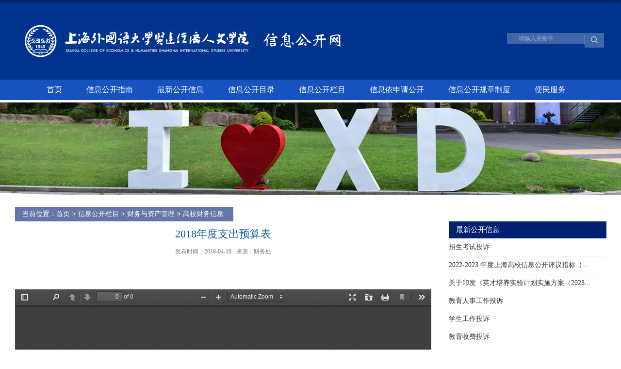

--- FILE ---
content_type: text/html
request_url: https://info.xdsisu.edu.cn/2018/1022/c1335a18967/page.htm
body_size: 4250
content:
<!DOCTYPE html>
<html>
<head>
<meta charset="utf-8">
<meta name="renderer" content="webkit" />
<meta http-equiv="X-UA-Compatible" content="IE=edge,chrome=1">
<meta name="viewport" content="width=device-width,user-scalable=0,initial-scale=1.0, minimum-scale=1.0, maximum-scale=1.0"/>
<title>2018年度支出预算表</title>

<link type="text/css" href="/_css/_system/system.css" rel="stylesheet"/>
<link type="text/css" href="/_upload/site/1/style/1/1.css" rel="stylesheet"/>
<link type="text/css" href="/_upload/site/00/25/37/style/31/31.css" rel="stylesheet"/>
<link type="text/css" href="/_js/_portletPlugs/swfPlayer/flexpaper2/flexpaper.css" rel="stylesheet" />
<link type="text/css" href="/_js/_portletPlugs/pictureviewer/css/style.css" rel="stylesheet" />
<link type="text/css" href="/_js/_portletPlugs/swfPlayer/pdfjs/view.css" rel="stylesheet" />
<link rel="resource" type="application/l10n" href="/_js/_portletPlugs/swfPlayer/pdfjs/locale/locale.properties" />
<link type="text/css" href="/_js/_portletPlugs/sudyNavi/css/sudyNav.css" rel="stylesheet" />
<link type="text/css" href="/_js/_portletPlugs/sudyExtend/sudyExtend.css" rel="stylesheet" />
<link type="text/css" href="/_js/_portletPlugs/datepicker/css/datepicker.css" rel="stylesheet" />
<link type="text/css" href="/_js/jquery-ui-1.12.1/jquery-ui.css" rel="stylesheet" /> 
<link type="text/css" href="/_js/_portletPlugs/jwplayer/css/jwplayer.css" rel="stylesheet" />
<link type="text/css" href="/_js/_portletPlugs/simpleNews/css/simplenews.css" rel="stylesheet" />

<script language="javascript" src="/_js/jquery.min.js" sudy-wp-context="" sudy-wp-siteId="37"></script>
<script language="javascript" src="/_js/jquery.sudy.wp.visitcount.js"></script>
<script type="text/javascript" src="/_js/_portletPlugs/swfPlayer/flexpaper/flexpaper_flash.js"></script> 
<script type="text/javascript" src="/_js/_portletPlugs/pictureviewer/js/picture.js"></script> 
<script type="text/javascript" src="/_js/_portletPlugs/swfPlayer/pdfjs/build/pdf.js"></script> 
<script type="text/javascript" src="/_js/_portletPlugs/swfPlayer/jquery.swfplayer.js"></script> 
<script type="text/javascript" src="/_js/_portletPlugs/swfPlayer/flexpaper2/jquery.extensions.min.js"></script> 
<script type="text/javascript" src="/_js/_portletPlugs/swfPlayer/flexpaper2/flexpaper_handlers.js"></script>
<script type="text/javascript" src="/_js/_portletPlugs/sudyNavi/jquery.sudyNav.js"></script>
<script type="text/javascript" src="/_js/_portletPlugs/sudyExtend/sudyExtend.js"></script>
<script type="text/javascript" src="/_js/_portletPlugs/datepicker/js/jquery.datepicker.js"></script>
<script type="text/javascript" src="/_js/_portletPlugs/datepicker/js/datepicker_lang_HK.js"></script>
<script type="text/javascript" src="/_js/jquery-ui-1.12.1/jquery-ui.min.js"></script> 
<script type="text/javascript" src="/_js/_portletPlugs/jwplayer/jwplayer.js"></script> 
<script type="text/javascript" src="/_js/_portletPlugs/jwplayer/jwplayerIE8.js"></script> 
<script type="text/javascript" src="/_js/_portletPlugs/jwplayer/jwplayerMedia.js"></script>
<script type="text/javascript" src="/_upload/tpl/00/46/70/template70/extends/extends.js"></script>
<link rel="stylesheet" href="/_upload/tpl/00/46/70/template70/style.css" type="text/css" />
<!--[if lt IE 9]>
	<script src="/_upload/tpl/00/46/70/template70/extends/libs/html5.js"></script>
<![endif]-->
</head>
<body class="info">

<!--Start||head-->
<div class="wrapper header" id="header">
	<div class="inner">
		<div class="mod clearfix">
			<div class="head-left" frag="面板01">
				<!--logo开始-->
				<div class="sitelogo">
					<a href="http://www.xdsisu.edu.cn" target="_blank" title="返回学校首页"></a></span> 
				</div>
				<!--//logo结束-->
			</div>
			<div class="head-right">
				<div class="site-lang clearfix" frag="窗口02"> 
					
				</div>
				<div class="searchbox" frag="窗口03" portletmode="search">
						<div class="wp-search clearfix">
							<form action="/_web/_search/api/search/new.rst?locale=zh_CN&request_locale=zh_CN&_p=YXM9MzcmdD03MCZkPTE5NyZwPTMmZj0xMTQ0JmE9MCZtPVNOJnxibm5Db2x1bW5WaXJ0dWFsTmFtZT0xMTQ0Jg__" method="post" target="_blank">
								<div class="search-input">
									<input name="keyword" class="search-title" type="text" placeholder="请输入关键字"/>
								</div>
								<div class="search-btn">
									<input name="submit" class="search-submit" type="submit" value=""/>
								</div>
							</form>
						</div>
				</div>			
			</div>

		</div>
	</div>
</div>
<!--End||head-->
<!--Start||nav-->
<div class="wrapper nav wp-navi" id="nav">
	<div class="inner clearfix">
		<div class="wp-panel">
			<div class="wp-window" frag="窗口1">
				
					
					<ul class="wp-menu">
						
						<li class="menu-item i1"><a class="menu-link" href="http://info.xdsisu.edu.cn/main.htm" target="_self">首页</a>
							
						</li>
						
						<li class="menu-item i2"><a class="menu-link" href="/xxgkzn/list.htm" target="_self">信息公开指南</a>
							
						</li>
						
						<li class="menu-item i3"><a class="menu-link" href="/zxgkxx/list.htm" target="_self">最新公开信息</a>
							
						</li>
						
						<li class="menu-item i4"><a class="menu-link" href="http://info.xdsisu.edu.cn/2018/1024/c1384a22707/page.htm" target="_self">信息公开目录</a>
							
						</li>
						
						<li class="menu-item i5"><a class="menu-link" href="/xxgklm/list.htm" target="_self">信息公开栏目</a>
							
						</li>
						
						<li class="menu-item i6"><a class="menu-link" href="/ysqgk/list.htm" target="_self">信息依申请公开</a>
							
						</li>
						
						<li class="menu-item i7"><a class="menu-link" href="/xxgkgzzd/list.htm" target="_self">信息公开规章制度</a>
							
						</li>
						
						<li class="menu-item i8"><a class="menu-link" href="/bmfw/list.htm" target="_self">便民服务</a>
							
						</li>
						
					</ul>
					
				
			</div>
		</div>
	</div>
</div>
<!--End||nav-->
<!--Start||focus-->
<div class="wp-wrapper" id="container-1">
	<div class="wp-inner" frag="面板84">
		<div class="l-banner" frag="窗口84" portletmode="simpleColumnAttri">
			
				<img border="0" style="margin:0 auto;" src="" data-imgsrc="/_upload/tpl/00/46/70/template70/images/list-bg.jpg">
                                <li class="info_col_path"><div class="info_path"><span class="path_name">当前位置：</span><a href="/main.htm" target="_self">首页</a><span class='possplit'>&nbsp;&nbsp;</span><a href="/xxgklm/list.htm" target="_self">信息公开栏目</a><span class='possplit'>&nbsp;&nbsp;</span><a href="/cwyzcgl_1285/list.htm" target="_self">财务与资产管理</a><span class='possplit'>&nbsp;&nbsp;</span><a href="/gxcwxx/list.htm" target="_self">高校财务信息</a></div></li>
			
		</div>
	</div>
</div>
<!--End||focus-->
<!--Start||content-->
<div class="wrapper" id="d-container">
	<div class="inner clearfix">
                <div class="ml"  frag="窗口30">
                     <div class="tt">
					<h3 class="tit"><span class="title" frag="标题" title="最新公开信息">         最新公开信息</span> </h3>
				</div>
                     <div class="infobox">
                         <iframe id='wp_iframe_newArticle_w30' allowtransparency='true' frameborder='0' scrolling='no' src='/_web/relatedarticle/newArticles.jsp?wid=w30&rows=6&maxLength=20&showFields=T_&articleType=1&showType=1&sourceType=2&columnNum=1&imgWidth=160&imgHeight=100&folderIds=1147&folderRange=0&_p=YXM9MzcmdD03MCZkPTE5NyZwPTMmZj0xMzM1JmE9MCZtPVNTJmM9dzMwJnY9QyZ8Ym5uQ29sdW1uVmlydHVhbE5hbWU9Z3hjd3h4Jg__' style='width:100%; height:320px'></iframe>
                     </div>
                </div>
		<div class="infobox">
			<div class="article" frag="窗口3" portletmode="simpleArticleAttri">
								  <h1 class="arti_title">2018年度支出预算表</h1>
				  <h2 class="arti_title"></h2>
				  <p class="arti_metas"><span class="arti_publisher">发布时间：2018-04-10</span><span class="arti-newinfo">来源：财务处</span></p>
				  <div class="entry">
					<div class="read"><div class='wp_articlecontent'><p>&nbsp;<div pdfsrc="/_upload/article/files/36/db/b9951a074f91861f718bc93042ca/ad269cda-2e98-4e94-b461-06b821424116.pdf" swsrc="/_upload/article/videos/36/db/b9951a074f91861f718bc93042ca/ad269cda-2e98-4e94-b461-06b821424116.swf" id="ad269cda-2e98-4e94-b461-06b821424116" class="wp_pdf_player" sudyplayer="wp_pdf_player" contenteditable="false"></div>&nbsp;</p></div></div>
				  </div>
				
			</div>
		</div>
               <div class="clear"></div>
  </div>
</div>
<!--End||content-->
<!--Start||footer-->
<div class="wrapper footer" id="footer">
	<div class="inner">
		<div class="mod clearfix">
                    <div class="ml">
			<div class="in" frag="窗口80">
				<div class="sudy-links" id="sudy-links-w80"> 
     <span class="links-name">校内网站链接</span> 
     <div class="links-wrap"> 
<div id="wp_news_w80"> 
 
<ul class="wp_article_list"> 
      
     <li class="list_item i1"> 
         <div class="fields pr_fields"> 
             <span class='Article_Index'>1</span> 
             <span class='Article_Title'><a href='/_redirect?siteId=37&columnId=1255&articleId=18279' target='_blank' title='人事处'>人事处</a></span> 
         </div> 
         <div class="fields ex_fields"> 
              
         </div> 
     </li> 
      
     <li class="list_item i2"> 
         <div class="fields pr_fields"> 
             <span class='Article_Index'>2</span> 
             <span class='Article_Title'><a href='/_redirect?siteId=37&columnId=1255&articleId=18278' target='_blank' title='就业信息网'>就业信息网</a></span> 
         </div> 
         <div class="fields ex_fields"> 
              
         </div> 
     </li> 
      
     <li class="list_item i3"> 
         <div class="fields pr_fields"> 
             <span class='Article_Index'>3</span> 
             <span class='Article_Title'><a href='/_redirect?siteId=37&columnId=1255&articleId=15240' target='_blank' title='招生信息网'>招生信息网</a></span> 
         </div> 
         <div class="fields ex_fields"> 
              
         </div> 
     </li> 
      
     <li class="list_item i4"> 
         <div class="fields pr_fields"> 
             <span class='Article_Index'>4</span> 
             <span class='Article_Title'><a href='/_redirect?siteId=37&columnId=1255&articleId=15239' target='_blank' title='上海外国语大学贤达经济人文学院'>上海外国语大学贤达经济人文学院</a></span> 
         </div> 
         <div class="fields ex_fields"> 
              
         </div> 
     </li> 
      
</ul> 
</div> 

     </div> 
</div> 
<script type="text/javascript"> 
     $(function() { 
         $("#sudy-links-w80").sudyLinks({ 
             handle: ".links-name", 
             wrap: ".links-wrap", 
             trigger: "mouseenter", 
             effect: "show", 
             speed: 300, 
             hidePause: 800 
         }); 
     });  
</script> 

			</div>
			<div class="out" frag="窗口81">
				<div class="sudy-links" id="sudy-links-w81"> 
     <span class="links-name">校外网站链接</span> 
     <div class="links-wrap"> 
<div id="wp_news_w81"> 
 
<ul class="wp_article_list"> 
      
     <li class="list_item i1"> 
         <div class="fields pr_fields"> 
             <span class='Article_Index'>1</span> 
             <span class='Article_Title'><a href='/_redirect?siteId=37&columnId=1256&articleId=18281' target='_blank' title='上海教育新闻网'>上海教育新闻网</a></span> 
         </div> 
         <div class="fields ex_fields"> 
              
         </div> 
     </li> 
      
     <li class="list_item i2"> 
         <div class="fields pr_fields"> 
             <span class='Article_Index'>2</span> 
             <span class='Article_Title'><a href='/_redirect?siteId=37&columnId=1256&articleId=15243' target='_blank' title='中国上海门户网站'>中国上海门户网站</a></span> 
         </div> 
         <div class="fields ex_fields"> 
              
         </div> 
     </li> 
      
</ul> 
</div> 

     </div> 
</div> 
<script type="text/javascript"> 
     $(function() { 
         $("#sudy-links-w81").sudyLinks({ 
             handle: ".links-name", 
             wrap: ".links-wrap", 
             trigger: "mouseenter", 
             effect: "show", 
             speed: 300, 
             hidePause: 800 
         }); 
     });  
</script> 

			</div>
		    </div>
                    <div class="mc">
				<p class="address">虹口校区：上海市虹口区东体育会路390号   总机：51278000<br>
				崇明校区：上海市崇明区东滩大道999号       总机：51278503</p>
                   </div>
                   <div class="mr">
		       <div class="shares" frag="窗口91">
			    <div id="wp_nav_w91"> 

 
<ul class="wp_nav" data-nav-config="{drop_v: 'down', drop_w: 'right', dir: 'y', opacity_main: '-1', opacity_sub: '-1', dWidth: '0'}">
      
     <li class="nav-item i1 "> 
         <a href="javascript:void(0)" title="邮箱" target="_self"><span class="item-name"></span></a><i class="mark"></i> 
          
     </li> 
      
     <li class="nav-item i2 "> 
         <a href="javascript:void(0)" title="微信" target="_self"><span class="item-name"></span></a><i class="mark"></i> 
          
     </li> 
      
     <li class="nav-item i3 "> 
         <a href="javascript:void(0)" title="微博" target="_self"><span class="item-name"></span></a><i class="mark"></i> 
          
     </li> 
      
     <li class="nav-item i4 "> 
         <a href="javascript:void(0)" title="share" target="_self"><span class="item-name"></span></a><i class="mark"></i> 
          
     </li> 
      
</ul> 
 
 
 </div>
		       </div>
		       <div class="copy" frag="窗口92">
			    <span class="banquan">© 2009 All Rights Reserved</span> <br>
<span class="name">上海外国语大学贤达经济人文学院</span>
		       </div>

		</div></div>
	</div>
</div>
<!--End||footer-->
</body>
<script type="text/javascript" src="/_upload/tpl/00/46/70/template70/js/comcus.js"></script>
<script type="text/javascript" src="/_upload/tpl/00/46/70/template70/js/list.js"></script>
</html>
 <img src="/_visitcount?siteId=37&type=3&articleId=18967" style="display:none" width="0" height="0"/>

--- FILE ---
content_type: text/html;charset=UTF-8
request_url: https://info.xdsisu.edu.cn/_web/relatedarticle/newArticles.jsp?wid=w30&rows=6&maxLength=20&showFields=T_&articleType=1&showType=1&sourceType=2&columnNum=1&imgWidth=160&imgHeight=100&folderIds=1147&folderRange=0&_p=YXM9MzcmdD03MCZkPTE5NyZwPTMmZj0xMzM1JmE9MCZtPVNTJmM9dzMwJnY9QyZ8Ym5uQ29sdW1uVmlydHVhbE5hbWU9Z3hjd3h4Jg__
body_size: 979
content:

















<!DOCTYPE HTML PUBLIC "-//W3C//DTD HTML 4.01 Transitional//EN"
    "http://www.w3.org/TR/html4/loose.dtd">

<html xmlns="http://www.w3.org/1999/xhtml">
    <head>
        <meta http-equiv="Content-Type" content="text/html; charset=UTF-8" />
        <title>最新文章</title>
        <script type="text/javascript" src="../../_js/jquery.min.js"></script>
        <link rel="stylesheet" type="text/css" href="../../_css/_default/wp_new_article.css" />
        
        <link rel="stylesheet" type="text/css" href="/_upload/tpl/00/46/70/template70/css/custom/wp_new_article.css" />
        
    </head>
    <body>
        <ul class="wp_new_article_list" id="wp_new_article"> 

<li class="list_item i1"> 

<div class="fields pr_fields"> 


<a class="title" href="/2016/1101/c1147a17589/page.htm" title="招生考试投诉" target="_blank">招生考试投诉</a> 

</div> 

</li> 

<li class="list_item i1"> 

<div class="fields pr_fields"> 


<a class="title" href="/2023/1020/c1147a42896/page.htm" title="2022-2023 年度上海高校信息公开评议指标（上外贤达学院分工清单）" target="_blank">2022-2023 年度上海高校信息公开评议指标（...</a> 

</div> 

</li> 

<li class="list_item i1"> 

<div class="fields pr_fields"> 


<a class="title" href="https://webvpn.xdsisu.edu.cn/https/77726476706e69737468656265737421e7ed469069286c43771b9ce29d51367b0b3b/_temp/c6adfdb1-4c8e-4918-b089-aa7dd2583dd7.pdf" title="关于印发《英才培养实验计划实施方案（2023年版）》的通知" target="_blank">关于印发《英才培养实验计划实施方案（2023...</a> 

</div> 

</li> 

<li class="list_item i1"> 

<div class="fields pr_fields"> 


<a class="title" href="/2016/1101/c1147a17595/page.htm" title="教育人事工作投诉" target="_blank">教育人事工作投诉</a> 

</div> 

</li> 

<li class="list_item i1"> 

<div class="fields pr_fields"> 


<a class="title" href="/2016/1101/c1147a17593/page.htm" title="学生工作投诉" target="_blank">学生工作投诉</a> 

</div> 

</li> 

<li class="list_item i1"> 

<div class="fields pr_fields"> 


<a class="title" href="/2016/1101/c1147a17591/page.htm" title="教育收费投诉" target="_blank">教育收费投诉</a> 

</div> 

</li> 

</ul> 


    </body>
</html>

--- FILE ---
content_type: text/css
request_url: https://info.xdsisu.edu.cn/_upload/tpl/00/46/70/template70/style.css
body_size: 10631
content:
@charset "utf-8";
html,body,h1,h2,h3,h4,h5,h6,div,dl,dt,dd,ul,ol,li,p,blockquote,pre,hr,figure,table,caption,th,td,form,fieldset,legend,input,button,textarea,menu{ margin:0; padding:0; }
header,footer,section,article,aside,nav,hgroup,address,figure,figcaption,menu,details{ display:block; }
table{ border-collapse:collapse; border-spacing:0; }
caption,th{ text-align:left; font-weight:normal; }
html,body,fieldset,img,iframe,abbr{ border:0;}
img{vertical-align:top;}
html{ overflow-x:hidden; }
i,cite,em,var,address,dfn{ font-style:normal; }
[hidefocus],summary{ outline:0; }
li{ list-style:none; }
h1,h2,h3,h4,h5,h6,small{ font-size:100%; }
sup,sub{ font-size:83%; }
pre,code,kbd,samp{ font-family:inherit; }
q:before,q:after{ content:none; }
textarea{ overflow:auto; resize:none; }
label,summary{ cursor:default; }
a,button{ cursor:pointer; }
h1,h2,h3,h4,h5,h6,em,strong,b{ font-weight:bold; }
del,ins,u,s,a,a:hover{ text-decoration:none; }
body,textarea,input,button,select,keygen,legend{ font:13px/1 arial,\5b8b\4f53; color:#333; outline:0; }
:focus { outline:0; }
*{font-family:"微软雅黑";}
/*备用样式表*/
.none { display:none; }
.wcb{ width:100%; height:30px; border:2px dashed #97CBE0; }
.hidden { visibility:hidden; }
.clear { width:100%; height:0; line-height:0; font-size:0; overflow:hidden; clear:both; display:block; _display:inline; }
.clearfix:after{clear: both;content: ".";display: block;height:0;visibility: hidden;}
.clearfix{ display: block; *zoom:1; }
.icon{display:inline-block;width: 32px;height: 32px;vertical-align:middle;background:url(images/icon.png) no-repeat;}
/*css3扩展*/
body:before {content: ""; position: fixed; top: -10px; left: 0; z-index: 110; width: 100%; height: 10px;
 -webkit-box-shadow: 0px 0px 10px rgba(0,0,0,.8);
	-moz-box-shadow: 0px 0px 10px rgba(0,0,0,.8);
	     box-shadow: 0px 0px 10px rgba(0,0,0,.8);
}
::-webkit-input-placeholder { color:#ccc;/* WebKit browsers */}
:-moz-placeholder {color:#ccc; /* Mozilla Firefox 4 to 18 */}
::-moz-placeholder { color:#ccc;/* Mozilla Firefox 19+ */}
:-ms-input-placeholder { color:#ccc;/* Internet Explorer 10+ */}
/**布局开始**/
body {line-height: 1;font-size: 13px;font-family: "Arial","Microsoft YaHei","\u5b8b\u4f53", Tahoma, Geneva, sans-serif;color:#333;}
p{line-height:1.75;}
a {color:#3b3b3b; text-decoration:none; /*transition:all 0.4s ease-in-out;*/;font-family:"微软雅黑"; }
a:hover { color:#095ab5; }
/*页面尺寸*/
.wrapper { width:100%; margin:0 auto;  }
.main .wrapper .inner {width: 1198px;margin:0 auto;} /**页面全局宽度**/
.list .wrapper .inner {width: 1224px;margin:0 auto;}
.info .wrapper .inner {width: 1219px;margin:0 auto;}
/*headtop*/
#headtop{background: #666;}
#headtop .inner{}
.headtop .top-left{float: left;}
.headtop .top-right{float:right;}
/*head开始*/
#header {background:#00338d;height:164px;}
#header .inner{height: 132px;position:relative;}
.header .sitelogo{float:left;background: url(images/logo2.png) no-repeat 16px 50px;padding-bottom: 30px;width: 840px;height: 110px;}
.header .sitetitle {display:inline-block;margin-top: 16px; /*margin-left:45px;*/font-size:32px;font-weight:bold;color:#fff;} /**站点名称**/
.header .head-left{float:left;display:inline-block;}
.header .head-main{float:left;margin-top:10px;}
.header .head-right{float:right;margin-top: 68px;width:200px;margin-right:5px;}
/*rale样式*/
.site-rale{}
.site-rale ul{}
.site-rale ul li.links{float:left;}
.site-rale ul li.links a{line-height: 35px;padding: 0 12px 0 12px;padding-left: 19px;font-size: 13px;color: #cad3d4;background:url(images/link_icon.png) no-repeat;}
.site-rale ul li.links a:hover{color:#fff;}
.site-rale ul li.links.i1 a{background-position: 0px 0px;}
.site-rale ul li.links.i2 a{background-position: -60px 0px;}
.site-rale ul li.links.i3 a{background-position: -117px 0px;}
.site-rale ul li.links.i4 a{background-position: -177px 0px;}
/*lang样式*/
.site-lang{}
.site-lang ul{float:right;}
.site-lang ul li.links{float:left;}
.site-lang ul li.links a{line-height: 35px;margin:0px 5px;font-size: 13px;color: #cad3d4;}
.site-lang ul li.links a:hover{color:#fff;}
/*默认主导航样式*/
#nav{background: #1653bf;}
#nav .inner{}
#nav .inner .wp-panel{}/*导航*/
#nav .inner .wp-panel .wp-window{}
#nav .inner .wp-panel .navbg{position:absolute; z-index:-1;left:0;right:0;top:0;bottom:0; width:auto; height:100%;background:#fff;opacity:.7;filter:alpha(opacity=70);}
/*导航样式：后台绑定时也可以定义配置*/
.wp-menu {margin:0 auto;width:1138px;}
.wp-menu .menu-item {display: inline-block; float: left; position: relative;}
.wp-menu .menu-item.i1 { background:none;}
.wp-menu .menu-item a > .menu-switch-arrow{ display:none; width:20px; height:20px; background:url(images/nav_j.png) no-repeat center center;vertical-align:middle; }
.wp-menu .menu-item a.menu-link {display: inline-block;padding: 0 25px;line-height: 42px;color: #FFFFFF;font-size: 16px;}
.wp-menu .menu-item.hover a.menu-link,
.wp-menu .menu-item a.hover{background-color:#075290; text-decoration: none; color: #eee;}
.sub-menu {display: none;position: absolute;left: 0;top: 42px;min-width: 146px;z-index: 100;background:#fff;}
.sub-menu .sub-item { position: relative; white-space: nowrap; vertical-align: top; _zoom:1;}
.sub-menu .sub-item a {display: block;color: #000;height: 40px;line-height: 40px;padding: 0 17px;font-size: 14px;background:none;}
.sub-menu .sub-item.hover> a,
.sub-menu .sub-item a:hover{ color: #fff; background-color:#1384e2; display: block; }
.sub-menu .sub-menu { left: 100%; top:0px; z-index: 200; background:#fff;}
/**主页banner开始**/
#banner {background: #e7e2df;}
#banner .inner {width:auto;/*max-width: 1345px;*/text-align: center;position:relative;}
/**主体模块样式**/
#m-container {}
#m-container .inner {}
/**首页三列布局**/
.mod {}
.mbox {}
.main1{}
.main1 .inner{/*padding:10px 0px 0px;*/}
.main1 .ml{float:left; width:372px;padding-top:8px;border-top: 4px #7cc8c4 solid;}
.main1 .mc{float:left; width:375px;margin-left:40px; padding-top:8px;   border-top: 4px #f73857 solid;}
.main1 .mr{float:right;width: 371px;margin-left:40px; padding-top:8px;   border-top: 4px #384357 solid;}

.main2 .ml{float:left; width:372px;/*padding-top:8px;*/}
.main2 .mc{float:left; width:375px;margin-left:40px; }
.main2 .mr{float:right;width: 371px;margin-left:40px; }


.main4{background: #eeeeee;}
.main4 .inner{padding: 15px 0 0;}
.main4 .ml{float:left; width:530px;}
.main4 .mr{float:right;padding-top:25px;}
.main4 .mr .mlink{}
/**标题栏新闻窗口**/
.post { margin-bottom:10px; }
.post .tt {display:inline-block;width:100%;border-bottom: 0px solid #e6e6e6;} /**标题栏**/
.post .tt .tit {display:inline-block;float:left;font-size: 16px;font-weight:normal;} /**标题字体**/
.post .tt .tit .title {display:block;line-height: 42px;color: #424242;font-family:"Microsoft yahei";}
.post .tt .tit .name{ display:none; line-height:16px; color:#333; }/*栏目别名*/
.post .con { /*padding: 6px 0;*/ margin:0 auto; }
.post .con .wp_article_list .list_item { border-bottom:1px dashed #ccc; } /**新闻列表**/
.post .con .wp_article_list .list_item .Article_Index { background:url(images/li.gif) no-repeat center; }
.post .more_btn {display:inline-block;*display:inline; *zoom:1; height: 20px;margin-top: 10px;line-height: 20px;float:right;}
.post .more_btn .more_text,.post .more_btn a {font-size:13px; cursor:pointer;} 
.post .more_btn a{color:#666;} 
.post .more_btn a:hover{color:#666;} 
/*标准标题*/
.post1 {}
.main2 .post1 .tt {border-bottom: 3px solid #f8d38b;}
.main2 .tt .tit {padding-bottom: 9px;}
.post1 .tt .tit .title {display:inline-block;margin-right:20px;font-size: 22px;font-weight:normal;color: #214992;cursor:pointer;}
.post1 .tt .tit .title.selected {color:#0f429b;}
.post1 .more_btn a{color:#1826a5;}
/*带图标标题*/
.post2 { }
.post2 .tt {}
.post2 .tt .tit {padding-left:24px; background:url('images/new1_icon.png') no-repeat left center;}
.post2 .tt .tit .title {font-size: 16px;font-weight:bold;color: #18267d;cursor:pointer;}
.post2 .con {}
/*居中标题*/
.post3 {}
.post3 .tt {width:100%; text-align: center; } 
.post3 .tt .tit {float:none;}
.post3 .tt .tit .title {font-weight:bold; color: #1B2EA3;}
.post3 .more_btn {margin-left:10px;line-height: 20px; float:none;}
/*标题切换hover*/
.post4 {}
.post4 .tt {border-bottom:1px solid #57b8ef;}
.post4 .tt .tit {border-bottom:0px;}
.post4 .tt .tit .title {display:inline-block;margin-right:20px;color: #333; border-bottom: 3px solid #0074B3; cursor:pointer;}
.post4 .tt .tit .title.selected {border-bottom:3px solid #fff; color:#000;}
.post1 .more_btn a{color:#1826a5;}
/**自定义新闻列表**/
.news_list { }
 .news_list li.news {line-height: 28px;padding-left:0px;}
.list .news_list li.news {line-height: 36px;padding-left:0px;border-bottom: 1px #d1d1d1 dashed;} /**标题图标**/
.news_list li.news span.news_title { float:left; }
.list .news_list li.news span.news_title { float:left;     background: url(images/list_dot.png) no-repeat 3px center;padding-left: 10px;}/*标题*/
.news_list li.news span.news_title img {vertical-align: middle;}
.news_list li.news span.news_meta {float:right;/* margin-left:2px; */color: #575757;font-size:  14px;}/*属性*/
.news_list li.news .news_time,
.news_list li.news .news_time span{color: #666;}/*发布时间*/
.news_list li.news .news_icon {display:inline-block;margin:0 auto; border:0px solid red;}
.news_list li.news .news_text {line-height:22px; color:#666;}/*默认简介*/
.news_list li.news .news_bg {position:absolute; left:0px;bottom:0px; right:0px; height:30px; background:#000; opacity:.7; filter:Alpha(opacity=70);}
.news_list li.news p {line-height:34px;}
/*日历新闻样式1*/
.rili{}
.rili .con{ padding:5px 0px;}
.rili .news_list {}
.rili .news_list li.news{margin-top:0px;height:71px;border-bottom:  1px #dfdede solid;padding-top:  12px;}
.rili .news.n4.clearfix { border:  none;}
.rili .news_list li.news.n1{}
.rili .news_list li.news .news_date{float: left;width: 55px;height: 55px;line-height:0;/*margin-top:11px;*//* margin-right: -70px; */font-family:"Microsoft YaHei";border-radius:4px;text-align:center;vertical-align:middle;}
.rili .news_list li.news .news_date .news_year{display:inline-block;/* padding: 0 4px; */font-size: 11px;color: #fff;height:  23px;line-height: 23px;font-family:  "微软雅黑";font-weight:  normal;background: #0063ae;width: 55px;border-radius:0px 0px 4px 4px;}
.rili .news_list li.news .news_date .news_days{display:inline-block;height: 32px;line-height:32px;/* padding: 0 6px; */font-size: 20px;color: #0063ae;border-radius:4px 4px 0px 0px;background: #fff;vertical-align:top;/* border:1px solid #146cc1; */width:  55px;font-family:  "微软雅黑";font-weight:  bold;}
.rili .news_list li.news .news_wz{width:100%;} 
.rili .news_list li.news .news_wz .news_con{margin-left:70px;}
.rili .news_list li.news .news_title{line-height: 22px;margin-top: 0px;font-size: 14px;color:#000;padding-top:13px;} 
.rili .news_list li.news .news_text{line-height: 20px; margin-top:0px;font-size: 12px;color:#666;}
/*日历新闻样式2*/
.rili2{}
.rili2 .con{ padding:5px 0px;}
.rili2 .news_list {}
.rili2 .news_list li.news{margin-bottom: 10px;padding-bottom: 10px;border-bottom:1px solid #ccc;}
.rili2 .news_list li.news.n1{margin-top:10px;border-bottom:1px solid #ccc;}
.rili2 .news_list li.news .news_date{float: left;width: 60px;margin-right:-70px;background:#00707a;text-align:center;}
.rili2 .news_list li.news .news_date .news_year{line-height: 30px;font-size: 22px; color:#fff; background-color:#949494; transition:all 0.4s ease-in-out;}
.rili2 .news_list li.news .news_date .news_days{line-height:30px; font-size: 12px; color:#6b6b6b; background-color:#e3e4e6;}
.rili2 .news_list li.news .news_wz{width:100%;}
.rili2 .news_list li.news .news_wz .news_con{margin-left:70px; padding: 4px 0px;} 
.rili2 .news_list li.news .news_title{line-height: 23px;margin-top: 4px;font-size: 15px;color:#000;} 
.rili2 .news_list li.news:hover .news_date .news_year{background-color:#0945a8;transition:all 0.4s ease-in-out;}
.rili2 .news_list li.news:hover .news_date .news_days{background-color:#e3e4e6;}
/*标题文*/
.news_text{}
.news_text .news_list {}
.news_text .news_list li.news{margin-bottom:10px;} 
.news_text .news_list li.news .news_title{line-height: 24px; font-size: 15px;} 
.news_text .news_list li.news .news_text{line-height:22px;font-size: 13px;}
.news_text .news_list li.news .news_time{line-height: 28px;font-size: 13px;}
/*图列表*/
.news_tu{}
.news_tu .con{padding: 12px 0px;}
.news_tu .news_list { margin:0px -10px;}
.news_tu .news_list li.news{float:left;width:25%;}
.news_tu .news_list li.news .news_box{margin:0px 10px; transition:all 0.4s ease-in-out;}
.news_tu .news_list li.news .news_box:hover{opacity:.85; filter:Alpha(opacity=85);}
.news_tu .news_list li.news .news_imgs{height: 180px;background-color: #F1F1F1;overflow:hidden;vertical-align:middle;display:table-cell;}
.news_tu .news_list li.news .news_imgs img{width:100%;height:auto;max-height:100%;}
.news_tu .news_list li.news .news_wz{}
.news_tu .news_list li.news .news_wz .news_con{} 
.news_tu .news_list li.news .news_title{line-height: 45px;height:45px;overflow: hidden;text-overflow:ellipsis;white-space: nowrap;font-size: 14px;} 
.news_tu .news_list li.news .news_title a{}
/*图文*/
.tu_text{}
.tu_text .news_list {}
.tu_text .news_list li.news{margin-bottom:10px;}
.tu_text .news_list li.news .news_imgs{width: 160px; margin-right:-175px;}
.tu_text .news_list li.news .news_imgs a{height: 120px; display:table-cell; vertical-align:middle; background-color:#efefef;}
.tu_text .news_list li.news .news_imgs img{width:100%; height:auto; }
.tu_text .news_list li.news .news_wz{width:100%;} 
.tu_text .news_list li.news .news_wz .news_con{margin-left:175px; padding: 0px 0px; position:relative;} 
.tu_text .news_list li.news .news_title{line-height: 24px; font-size: 15px;} 
.tu_text .news_list li.news .news_text{line-height:22px; font-size:12px;}
.tu_text .news_list li.news .news_time{line-height: 26px; font-size:12px;}
/*文字图标链接*/
.link_text {margin-bottom:0px;}
.link_text .news_list{margin:0 -5px;}
.link_text .news_list li.news{float:left;width:20%;text-align:center;}
.link_text .news_list li.news .news_box{margin:0 5px;}
.link_text .news_list li.news .link_icon{display:inline-block;width:100%;background-color:#1b2ea3;}
.link_text .news_list li.news .link_icon:hover{background-color:#666;}
.link_text .news_list li.news .link_con{display:block;line-height:30px;color:#fff;}
/*图标链接*/
.link_icon {margin-bottom:0px;}
.link_icon .news_list{margin:0 -10px;}
.link_icon .news_list li.news{float:left;width:20%;text-align:center;border:none;}
.link_icon .news_list li.news .news_box{margin:0 10px;}
.link_icon .news_list li.news .link_icon{display:inline-block;width:100%;background-color:#1b2ea3; opacity:1; filter:Alpha(opacity=100);}
.link_icon .news_list li.news .link_icon:hover{background-color:#1b2ea3; opacity:.8; filter:Alpha(opacity=80);}
.link_icon .news_list li.news .link_icon .icon{width: 35px;height: 34px;margin: 10px 0px;border:0px solid red;}
.link_icon .news_list li.news.i1 .link_icon .icon{background-position: 0px 0px;}
.link_icon .news_list li.news.i2 .link_icon .icon{background-position: -86px 0px;}
.link_icon .news_list li.news.i3 .link_icon .icon{background-position: -169px 0px;}
.link_icon .news_list li.news.i4 .link_icon .icon{background-position: -258px 0px;}
.link_icon .news_list li.news.i5 .link_icon .icon{background-position: -335px 0px;}
.link_icon .news_list li.news.i6 .link_icon .icon{background-position: -421px 0px;}
.link_icon .news_list li.news.i7 .link_icon .icon{background-position: -86px 0px;}
.link_icon .news_list li.news.i8 .link_icon .icon{background-position: -86px 0px;}
.link_icon .news_list li.news .link_con{display:block;line-height:30px;color:#000;}

.post-33{}
.post-33 .con{}
.post-33 .news_list{}
.post-33 .news_list li.news{padding-left:18px; background:url('images/news_biao.png') no-repeat 3px center;}

.post-41{}
.post-41 .con{padding-top:11px;}
/***********************************************************
 * 列表页
 */
/**首页三列布局**/
/**列表页**/
/*栏目图片*/
.l-banner{height: 200px;background-position:center center;background-repeat:no-repeat;text-align:center;    background-size: 100%;}
.l-banner img{display:none;height:100%;vertical-align:top;width:100%;}
/**主体列表页开始**/
#l-container {    margin-bottom: 100px;}
#l-container .inner {margin-top:48px;}
/**主体文章页开始**/
#d-container {}
#d-container .inner {background:#fff;margin-top:40px;margin-bottom:60px;}

.col_menu {width: 262px;float:left;margin-right:-240px;position:relative;} 
.col_menu .l-qh{ margin-bottom:10px;}
.col_menu .col_menu_head {background: #e7920c;height:47px;}/**位置栏目背景**/
.col_menu .col_menu_head h3.col_name { font-size:16px; font-weight:normal; color:#fff; }/**位置栏目字体**/
.col_menu .col_menu_head h3.col_name .col_name_text { display:block; line-height:48px; padding:0px 5px 0px 20px;}/**栏目名称图标**/
.col_menu .col_menu_con{border: none;background:  #f0f0f0;}
/*栏目列表*/
.col_list{}
.col_list .wp_listcolumn { border-top:0px solid #2867A0; border-bottom:0px solid #fff;padding-top:8px; }
.col_list .wp_listcolumn .wp_column a {color:#333;font-size: 16px;font-weight:normal;background:none;border-top:none;border-bottom: none;    font-family: "微软雅黑";border-bottom: 1px dashed #dedede;}
.col_list .wp_listcolumn .wp_column a .column-name{padding-left: 22px;line-height:32px;background:url(images/list_dot3.png) no-repeat 10px center;}
.col_list .wp_listcolumn .wp_column a:hover{ color:#0f429b !important;font-weight:normal;} 
.col_list .wp_listcolumn .wp_column a.selected { color:#0f429b;/* background:url(images/dot.jpg) no-repeat 10px center;*/ font-weight:normal;} 
.col_list .wp_listcolumn .wp_column a.selected span.column-name{color: #012170;}
.col_list .wp_listcolumn .wp_subcolumn .wp_column a { color:#454545;background:none; border-top:none; border-bottom:none;}
.col_list .wp_listcolumn .wp_column.parent > a .column-name{font-weight:normal; color:#012170;}
/*二级子栏目**/
.col_list .wp_listcolumn .wp_column .sub_list a {color:#333;border-top:none;margin-top:-1px;} 	
.col_list .wp_listcolumn .sub_list a .column-name {display:inline-block;line-height: 28px;padding: 5px 10px 5px 39px;cursor:pointer;background:url(images/list_dot2.png) no-repeat 23px center;}}
.col_list .wp_listcolumn .sub_list a:hover,
.col_list .wp_listcolumn .wp_column a.selected {font-weight:normal; font-weight:normal;color:#012170;} 
/*三级子栏目**/
.col_list .wp_listcolumn .wp_column .sub_list .sub_list a {background:none; } 	
.col_list .wp_listcolumn .sub_list .sub_list a .column-name { padding: 5px 10px 5px 51px; cursor:pointer;    background: url(images/list_dot2.png) no-repeat 35px center;}
.col_list .wp_listcolumn .sub_list .sub_list a :hover,
.col_list .wp_listcolumn .sub_list .sub_list a.selected {font-weight:bold; color:#0f429b;} 
/**栏目新闻**/
.col_news {width: 77%;min-height:500px;float:right;} 
.col_news .col_news_box{}
.col_news_head {border-bottom: 1px solid #cdcdcd;height:44px;}
.col_metas .col_title { display:inline-block; float:left; height: 30px; line-height: 46px; }  /**当前栏目**/
.col_metas .col_title h2 {display:inline-block;font-size: 18px;font-family:"Microsoft yahei";font-weight: normal;color: #3e3e3e;/*border-bottom: 3px solid #CBCBCB;*/}
.col_metas .col_path {display:inline-block;float:right;white-space:nowrap;height: 46px;line-height: 46px;color: #666;} /**当前位置**/
.col_metas .col_path a{color: #2F2F2F;}
.col_news_con { padding:5px 0px 10px 0px; margin:0 7px;}
.col_news_list { margin-top:7px;}
.col_news_list .wp_article_list .list_item {} /**栏目新闻列表**/
.col_news_list .wp_article_list .list_item .Article_Index { }  /**栏目新闻图标序号**/
.col_news_list .wp_entry,.col_news_list .wp_entry p { line-height:1.75; font-size:14px; color:#333;}
.col_news_list .wp_entry p { margin-bottom:10px;}
.col_news_list .wp_entry table{ margin-bottom:4px;}
.col_news_list .wp_entry img { max-width:680px; _width:expression(this.width > 680 ? "680px" : this.width); } /**列表页文章图片大小限制**/
/**文章页**/
.infobox {width:858px; margin:0 auto;float:left; }
.article {padding-top:10px;}
.article h1.arti_title {line-height: 32px;font-family: "Microsoft YaHei";font-size: 22px;text-align:center;color: #0e5b9e;font-weight: normal;} /**文章标题**/
.article h2.arti_title {line-height: 30px;font-family: "Microsoft YaHei";font-size: 15px;text-align:center;color: #0e5b9e;font-weight:normal;} /**文章副标题**/
.article .arti_metas {  text-align:center;/*border-top:1px solid #ececec;*/padding-top: 5px;padding-bottom: 10px;}
.article .arti_metas span { margin:0 5px; font-size:12px; color:#787878;line-height:30px;}/**文章其他属性**/
.article .entry { margin:0 auto; overflow:hidden;margin-top:10px;} /**文章内容**/
.article .entry .read,.article .entry .read p {font-size: 16px;color: #333;line-height: 1.75em;margin-bottom: 5px;margin-top:5px;}  /**阅读字体**/
.article .entry .read p { margin-bottom:10px;}
.article .entry .read img {margin:0 auto; max-width:940px; _width:expression(this.width > 940 ? "940px" : this.width); }   /**文章阅读部分图片大小限制**/
.article .entry .read table{margin:0 auto;}
/**页脚开始**/
#footer {background: #00338d;height:  195px;}
#footer .inner {/*padding:12px 0px;*/position:relative;}
#footer .inner .mod{}
#footer .inner .foot-left{float:left;padding:12px 0px;margin-top:10px;}
#footer .inner .foot-right{float:right;margin-top: 12px;}
#footer .inner p{font-size: 12px;line-height: 30px; font-weight:normal;text-align:center;color: #fff;    padding-top: 36px;}
#footer .inner p span { margin:0 3px; }
#footer .inner .copyright{}
#footer .inner .copyright span{}
#footer .inner .copyright a{color:#eee;}
/**************************************************************
 * 组件功能
 */
/*系统默认搜索*/
.wp_search{ display:inline-block;position:relative;padding-left:4px;border: 1px solid #d0d0d0;}
.wp_search #keyword{ width:160px!important;padding: 4px 0; border:none;height:20px; line-height:20px; background:transparent; color:#fff; }
.wp_search .search{width:32px;height: 30px;border:0px; background: #FFFFFF url(images/sous.png) no-repeat center;cursor: pointer; vertical-align:top; }
/*自定义输入框*/
.searchbox{text-align:right;/*margin-top:5px;*/}
.wp-search {position: relative;background:  #4066aa;}
.wp-search form {display: block;}
.wp-search .search-input {margin-left:4px; margin-right: 40px;}
.wp-search .search-input input.search-title {width: 100%;height: 22px;padding: 4px 20px;line-height: 22px;background: none;color: #FFFFFF;font-size: 12px;border:0;outline: 0; opacity: 0.7;filter: alpha(opacity=70);}
.wp-search .search-btn {width:40px;height: 30px;position: absolute;right: 0;top:0%;}
.wp-search .search-btn input.search-submit {width:40px;height: 30px;border:0;outline: 0;/*background: #FFFFFF url(images/sous.png) no-repeat center;*/cursor: pointer;background: #4066aa url(images/ss.png) no-repeat;}
/* 分享二维码 */
.shares{text-align:center;}
.shares ul{width:auto;margin: 0px auto;text-align: right;float:right;/* padding-top:47px; */height:33px;margin-top: -32px;margin-bottom:  27px;}
/*.shares ul{width:auto; margin:0 auto;text-align: right;float:right;/*padding-top:47px;*/height:33px;}*/
.shares li{float:left; margin-right:15px; position:relative;width:31px;height:65px;}
.shares li a{display:inline-block; width: 50px; height: 50px;/* border: 0px solid red; background:url('images/share_icon.png') no-repeat; */opacity:0.6; filter:Alpha(opacity=60); vertical-align:top;}
.shares li a:hover{ opacity:1; filter:Alpha(opacity=100); }
.shares li.i1 a{background-position:0px 0px;}
.shares li.i2 a{background-position: -72px 0px;}
.shares li.i3 a{background-position: -144px 0px;}
.shares li span{display:block; line-height:22px; font-size:12px; color: #D0D4EA;text-align:center;}
.shares li .con{display:none; position:absolute; bottom: 80px; left:50%;z-index:100; margin-left: -50px; width:100px;}
.shares li .con img{ width: 90px; height:90px; vertical-align:top; background:#fff;}
/**友情链接**/
.botlinks .links-wrap {position: relative;float: left;display: inline-block; margin:-60px 0px; width: 250px; line-height: 32px; border:1px solid #5e7cb2;}
.botlinks .links-wrap a.links-arrow {display: block; height: 32px; line-height: 32px; padding: 0 25px 0 10px; color:#fff; background: url(images/arrow.png) no-repeat right top;}
.botlinks .links-wrap a.links-arrow:hover,
.botlinks .wrap-open a.links-arrow { color: #ccc; background-position: right bottom; cursor: pointer;}
.botlinks .links-wrap .link-items {display: none; position: absolute; left: 0; bottom: 33px; width: auto; min-width:250px; height:auto; max-height: 300px; overflow: auto; overflow-x:hidden;background: #f5f5f5;}
.botlinks .links-wrap .link-items a { display: block; line-height: 24px; padding: 5px 0; color: #444;}
.botlinks .links-wrap .link-items a span { display:block; margin:0 6px; white-space:nowrap;}
.botlinks .links-wrap .link-items a:hover { color: #fff; background: #0f429b; cursor: pointer;}/**链接样式**/
/*列表页*/
/*banner*/
.mbanner .focus .focus-title-bar {bottom:40px;left: 40px;margin-left:0px;}
.mbanner .focus .focus-title-bg {background-color: #000;opacity: 0.4;filter:alpha(opacity=60);}

.mbanner .focus .focus-pagination {position:absolute;right: 50%;bottom: 24px;margin-right: 0px;z-index:60;}
.mbanner .focus .focus-page { display:inline-block; width:11px; height:11px;  margin-right:6px;background:#fff;}
.mbanner .focus .focus-page-active {background: #ffb526;}
.focus-page {border-radius: 0px;width:11px;height:11px;background-color:#fff;}

.mbanner .focus .focus-navigation {width:58px; height:53px; opacity: 0.7; filter:alpha(opacity=70); background:url(images/slide_next.png) no-repeat; text-indent:-999em;}
.mbanner .focus .focus-navigation:hover {opacity: 1; filter:alpha(opacity=100);}
.mbanner .focus .focus-navigation:active {opacity: 1; filter:alpha(opacity=100);}
.mbanner .focus .focus-prev { left:0px;}
.mbanner .focus .focus-next { right:0px;background-position:right top}

.post-11 .focus .focus-title {height: 34px;line-height: 34px;padding: 0 15px; font-size: 14px;}
.post-11 .focus .focus-title-bar {height: 34px; bottom:0px; left:0px; right:0px; margin-left:0px;}
.post-11 .focus .focus-title-bg {background-color: #000;}

.post-11 .focus .focus-pagination {position:absolute;right: 14px;bottom: 46px;}
.post-11 .focus .focus-page {width: 20px;height: 20px; line-height: 20px; font-size:12px; border-radius: 0px; background-color: #fff; color: #000;}
.post-11 .focus .focus-page span {display:block;}
.post-11 .focus .focus-page:hover {font-size: 13px; color: #000; font-weight: bold; }
.post-11 .focus .focus-page-active {background-color: #146CC1;color:#fff;}

.post-11 .focus .focus-navigation {opacity: 0.7;filter:alpha(opacity=70);}
.post-11 .focus .focus-navigation:hover {opacity: 1; filter:alpha(opacity=100);}
.post-11 .focus .focus-navigation:active {opacity: 1; filter:alpha(opacity=100);}
/*************************************************************
 * 特殊页面
 */
/*二级页面*/
.dtjt8_div_img .number .nomal{width:12px;height:12px;line-height:12px;display:block;text-align:center;opacity: 0.7;background:#fff;float:left;color:#FFF;margin-right:8px;font-size:0px;TEXT-DECORATION:none;border:none;}
.dtjt8_div_img .number .current{width:12px;height:12px;line-height:12px;display:block;text-align:center;opacity: 0.7;background:#ffb526;float:left;color:#FFF;margin-right:8px;font-size:0px;TEXT-DECORATION:none;border:none;}
.dtjt8_div_img .number{position:absolute;right: 50%;bottom: 24px;}
.main1 .mc .news.n1.clearfix {
    display: none;
}
.main1 .mr .news.n1.clearfix {
    display:  none;
}
.main1 .mr .news.n2.clearfix {
    display:  none;
}
.main1 .title {
    font-size:  30px;
    color:  #214992;
    text-align:  center;
    font-family:  "微软雅黑";
    font-weight:  normal;

}

.main1 .tit {
    text-align: center;
    background:url(images/line.jpg) no-repeat bottom;
    height: 51px;
    padding-top:90px;
    margin-bottom:55px;
}
.main1 .more {
    text-align: center;
    margin-top: 33px;
    margin-bottom: 55px;
    width: 170px;
    margin-left: auto;
    margin-right: auto;
}
.main1 .more_btn {
    line-height:  44px;
    width:  168px;
    margin:  auto;
    border: 1px #ffb526 solid;
    border-radius: 7px;
}
.main1 .more_text {
    color:  #ffb526;
    font-size:  18px;
}
.main .news_title a {
    font-size:  14px;
    color:  #575757;
    font-family:  "微软雅黑";
}
.main2 {
    background:  #f1f1f1;
    height:512px;
}
.art .news.n1.clearfix {
    display:  none;
}
.main2 .mc .con {
    padding-top:  13px;
}
.list_bg51 {
    margin-top: 35px;
}
.main2 .mc .news_title a {
    line-height:  33px;
}

.post.post1.post-51.mbox {
    margin-bottom: 5px;
}
.main2 .mr .news_meta {
    text-align:  left;
    width:  100%;
}
,main2 .mr .news_list li.news .news_title{line-height: 22px;margin-top: 0px;font-size: 14px;color:#000;padding-top:13px;} 
.main2 .mr .news.clearfix {
    height: 64px;
    line-height:  27px;
    padding-top:  20px;
    border-bottom: 1px #dfdede solid;
}

.main2 .mr .con {
    padding-top: 10px;
}
.main2 .mr .news.n4.clearfix {
    border:  none;
}
.main2 .inner {
    padding-top:  57px;
}
a.w41_more {
    background:url(images/more.png) no-repeat;
}
a.w51_more {
    background:url(images/more.png) no-repeat;
}
a.w61_more {
    background:url(images/more.png) no-repeat;
}
.main3 .ml{float:left;width:767px;padding-top:80px;}
.main3 .mr{float:right;width:386px;height: 659px;}
#wp_nav_w101 .nav-item {
    background: url(images/tra.png) no-repeat 76px center;
}
.wp_nav .nav-item a span.item-name {display:inline-block;padding: 5px 0px;line-height:22px;cursor:pointer;font-size:16px;line-height:45px;width:100%;text-align:left;}
.main3 .ml img {
    padding-right:  4px;
    padding-bottom:  3px;
}
.main3 .mr{background:url(images/xxgk.png) no-repeat 0px 94px ;    padding-top: 103px;}
.post.post1.post-111.mbox {
    padding-left:  33px;
}
.post.post1.post-112.mbox {
    padding-left:  33px;
}
.post-111 .con span {
    font-family:  "微软雅黑";
    font-size:  16px !important;
    color: #313131 !important;
    font-weight:  normal;
    line-height:40px;
}
.post-112 .con span {
    font-family:  "微软雅黑";
    font-size:  16px !important;
    color: #313131 !important;
    font-weight:  normal;
    line-height:40px;
}
.main3 .post-111 table {
    margin-top: 40px;
    width:350px;
}
.main3 .post-112 table {
    margin-top: 42px;
    width:350px;
}
.post-112 .tit {
    margin-top: 13px;
}
.main3 .ml .tt {
    height: 54px;
    border-bottom: 3px #ffda92 solid;
}
.post-101 .con{padding-top:35px;}
.post.post1.post-102.mbox {
    padding-top: 32px;
}
#footer .ml{float:left;width:359px;margin-top: 46px;background: url(images/line2.png) no-repeat right;height:118px;}
.sudy-links .links-name {display:inline-block;font-weight:normal;line-height: 35px;padding:0 20px 0 18px;background: url(images/la.png) no-repeat 214px 50%;border:1px solid #5e7cb2;cursor:default;height:  35px;background-color: transparent;color:#fff;}
.in {
    width:  250px;
    margin-bottom: 33px;
}
.out {
    width:  250px;
    height:  35px;
}
.sudy-links .links-wrap {border:1px solid #444; padding: 0;}
.wp_article_list .list_item {border-bottom:none;}
.wp_article_list .list_item .Article_Index{display:none;}
.mlink.botlinks {
    padding-top:  3px;
}
#footer .mc {
    width:  551px;
    float: left;
    margin-top:46px;
    height:118px;
    background: url(images/line2.png) no-repeat right;
}
p.address {
    font-size: 12px !important;
   
    font-weight:  normal;
    font-family:  "微软雅黑";
    
}
.shares .nav-item.i1 a {
   background:url(images/email.jpg) no-repeat;
}
.shares .nav-item.i2 a {
   background:url(images/wx.jpg) no-repeat;
}
.shares .nav-item.i3 a {
   background:url(images/wb.jpg) no-repeat;
}
.shares .nav-item.i4 a {
   background:url(images/share.jpg) no-repeat;
}
/*.shares .wp_nav {
    padding-top:  47px !important;
}*/
#footer .mr {
    float:  right;
    margin-top:48px;
    height:  118px;
    width:  288px;
}
.shares .nav-item.i4 {
    margin-right:  0px;
    width:32px;
}
div#wp_nav_w91 {
    width: 289px;
    float:  right;
}
.copy {
    float:  right;
    color:  #fff;
    font-size: 12px;
    line-height:  25px;
    opacity:  0.6;
    filter:alpha(opacity=60);
    padding-top:26px;
}
span.banquan {
    float:  right;
}
.main1 .news_title a {
    font-size:  18px;
    color:  #214992;
}
#wp_nav_w101 .nav-item.i1, #wp_nav_w101 .nav-item.i5,  #wp_nav_w101 .nav-item.i9 {
        background: url(images/tra.png) no-repeat 111px center !important ;
}
#wp_nav_w101 .nav-item.i11,#wp_nav_w101 .nav-item.i13 { background: url(images/tra.png) no-repeat 128px center !important ;}
#wp_nav_w101 .nav-item.i6 { background: url(images/tra.png) no-repeat 94px center !important ;}
#wp_nav_w101 .nav-item.i12 { background: url(images/tra.png) no-repeat 163px center !important ;}
.listcon a {
    font-size: 15px;
    line-height:  36px;
}
#d-container .ml{float:right;width:325px;}
#d-container .inner{overflow:hidden;}
.leftsidebar .wp_pop_article_list .list_item{height: 30px !important;line-height: 30px !important;border-bottom: none !important;} 
.info .ml .tt {
    height:  35px;
    background: #012170;
}

.info .ml .tit {
    line-height: 35px;
}
.info .title {
    color:  #fff;
    font-size:  15px;
    padding-left:  15px;
    font-weight: normal;
}
.sudy-links .links-wrap a {display:block;padding:0 10px;color:  #000;text-decoration:  none;}
.info .possplit{background-image: url(images/pos.png) !important;width:17px !important;}
li.info_col_path {
    width: 1219px;
    height:  31px;
    margin: auto;
    padding-top: 220px;
}

.info_col_path .path_name {
    font-size: 14px;
    line-height:30px;
    color:#fff;

}
.info_col_path a{
    font-size: 14px;
    line-height:30px;
    color:#fff
}
.info_path {
    padding-left:  15px;
    padding-right: 20px;
    display: inline-block;
    background: url(images/bg.png) repeat-x;

    float: left;
}
.shares .nav-item.i2.on {
    background:  url(images/tx.png) no-repeat left top;
}
.shares .nav-item.i3.on {
    background:  url(images/tx.png) no-repeat left top;
}
.shares .nav-item {
    padding-top: 32px;

}
/*.shares .nav-item.i1 {
   background: url(images/email.png) no-repeat  left 33px;
   opacity: 0.6;
   filter: Alpha(opacity=60);
}
.shares .nav-item.i1:hover {
    opacity:  1;
   filter: Alpha(opacity=100);
}*/
.name{float:right;}
.main3 .ml .nav-item {
    width: 24% !important;
}
.main2 .news_title a:hover {
    color:#2f2f2f;
}
.main1 .news_title a:hover {
    color: #173367;
}
.links-wrap {
    bottom:  36px !important;
}
.info_path a:visited, span.MsoHyperlinkFollowed
	{color:#fff !important;
	text-decoration:none !important;}
.info_path a:link, span.MsoHyperlink
	{color:#fff !important;
	text-decoration:none !important;}
ul.sub_list.list-paddingleft-2 .column-name {
    font-size:  15px;
}
.sitelogo a {
    position:  absolute;
    width: 608px;
    height: 92px;
    left:  0;
    margin-top:36px;
}
.site_tt {
    width: 100%;
    height: 40px;
    line-height: 40px;
    font-size: 18px;
    font-weight: normal;
    color: #0063AF;
    border-bottom: 1px solid #dcdcdc;
}
.site-nav .menu-item {
    float: left;
}
.wp-container .wp-inner {
    width: auto;
    max-width: 1200px;
    margin: 0 auto;
}

.site_con .item-name {
    display: inline-block;
    height: 30px;
    line-height: 30px !important;
    padding: 5px 15px !important;
}
.site-nav {
    padding: 20px 0;
}
.site {
    margin-bottom:  20px;
}
.wp_subcolumn_list .wp_sublist .sublist_title .morelink .moretext {
    display: flex;
}

--- FILE ---
content_type: text/css
request_url: https://info.xdsisu.edu.cn/_upload/tpl/00/46/70/template70/css/custom/wp_new_article.css
body_size: 271
content:
.wp_new_article_list .list_item {
    width: 100%;
    height: 36px;
    line-height: 36px;
    border-bottom: 1px dashed #ccc;
    vertical-align: top;
}
a {
    color: #333;
    font-size: 14px;
    font-family:  "微软雅黑";
    text-decoration: none;
}